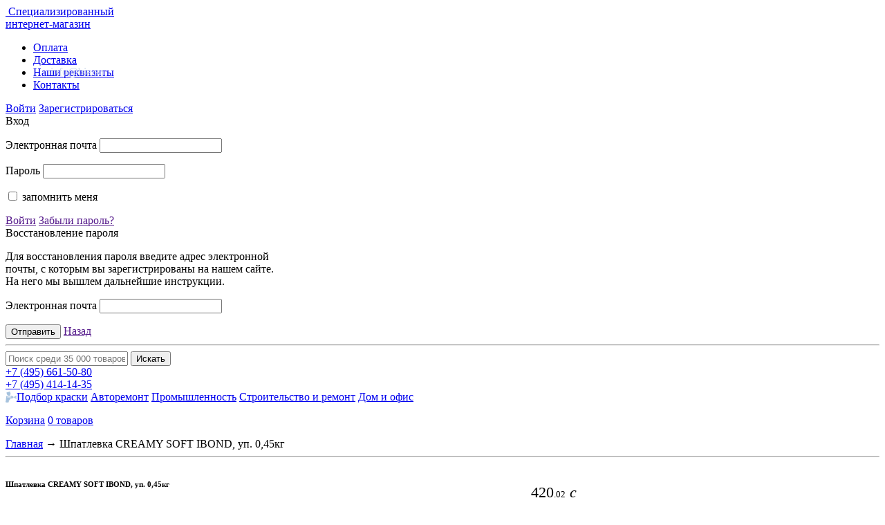

--- FILE ---
content_type: text/html; charset=UTF-8
request_url: https://www.bia.su/ibond/shpatlevka_creamy_soft_ibond_up_0_45kg/
body_size: 19682
content:
<!DOCTYPE html>
<html lang="ru">
<head>



<!-- Yandex.Metrika counter --> <script type="text/javascript" > (function(m,e,t,r,i,k,a){m[i]=m[i]||function(){(m[i].a=m[i].a||[]).push(arguments)}; var z = null;m[i].l=1*new Date(); for (var j = 0; j < document.scripts.length; j++) {if (document.scripts[j].src === r) { return; }} k=e.createElement(t),a=e.getElementsByTagName(t)[0],k.async=1,k.src=r,a.parentNode.insertBefore(k,a)}) (window, document, "script", "https://mc.yandex.ru/metrika/tag.js", "ym"); ym(1093004, "init", { clickmap:true, trackLinks:true, accurateTrackBounce:true, webvisor:true, trackHash:true, ecommerce:"dataLayer" }); </script> <noscript><div><img src="https://mc.yandex.ru/watch/1093004" style="position:absolute; left:-9999px;" alt="" /></div></noscript> <!-- /Yandex.Metrika counter -->




<title>БИА | Шпатлевка CREAMY SOFT IBOND, уп. 0,45кг купить</title>
<link rel="shortcut icon" type="image/x-icon" href="/bitrix/templates/.default/favicon.ico" />
<link rel="icon" href="/favicon.svg" type="image/svg+xml">
<!--<link rel="apple-touch-icon" href="apple-touch-icon.png" /> -->

<!--<link href='https://fonts.googleapis.com/css?family=Ubuntu:300,400,700&subset=latin,cyrillic' rel='stylesheet' type='text/css'>-->
<link href='/fonts/fonts.css' rel='stylesheet' type='text/css'>
<link rel="stylesheet" href="/bitrix/templates/.default/js/fancyapps/source/jquery.fancybox.css?v=2.1.5" type="text/css" media="screen" />
<link rel="stylesheet" href="/bitrix/templates/.default/css/reset.css" media="all" />
<link rel="stylesheet" href="/bitrix/templates/.default/css/style.css?8159" media="all" />
<link rel="stylesheet" href="/bitrix/templates/.default/custom.css" media="all" />



<!--[if lt IE 9]>
<script type="text/javascript" src="/bitrix/templates/.default/js/html5.js"></script>
<link rel="stylesheet" type="text/css" href="/bitrix/templates/.default/css/ie.css" media="all" />
<![endif]-->

<meta http-equiv="Content-Type" content="text/html; charset=UTF-8" />
<meta name="robots" content="index, follow" />
<meta name="keywords" content="Шпатлевка CREAMY SOFT IBOND, уп. 0,45кг" />
<meta name="description" content="Интернет-магазин БИА, продажа Шпатлевка CREAMY SOFT IBOND, уп. 0,45кг " />
<link href="/bitrix/cache/css/s1/bia/kernel_main/kernel_main.css?176828500348075" type="text/css"  rel="stylesheet" />
<link href="/bitrix/cache/css/s1/bia/page_df7fe9ab46961500a63ba79f7573f12c/page_df7fe9ab46961500a63ba79f7573f12c.css?17682732816159" type="text/css"  rel="stylesheet" />
<link href="/bitrix/cache/css/s1/bia/template_76178774e0f74bb66dc65ea512248fa5/template_76178774e0f74bb66dc65ea512248fa5.css?17682732033754" type="text/css"  data-template-style="true"  rel="stylesheet" />
<script type="text/javascript">if(!window.BX)window.BX={message:function(mess){if(typeof mess=='object') for(var i in mess) BX.message[i]=mess[i]; return true;}};</script>
<script type="text/javascript">(window.BX||top.BX).message({'JS_CORE_LOADING':'Загрузка...','JS_CORE_NO_DATA':'- Нет данных -','JS_CORE_WINDOW_CLOSE':'Закрыть','JS_CORE_WINDOW_EXPAND':'Развернуть','JS_CORE_WINDOW_NARROW':'Свернуть в окно','JS_CORE_WINDOW_SAVE':'Сохранить','JS_CORE_WINDOW_CANCEL':'Отменить','JS_CORE_WINDOW_CONTINUE':'Продолжить','JS_CORE_H':'ч','JS_CORE_M':'м','JS_CORE_S':'с','JSADM_AI_HIDE_EXTRA':'Скрыть лишние','JSADM_AI_ALL_NOTIF':'Показать все','JSADM_AUTH_REQ':'Требуется авторизация!','JS_CORE_WINDOW_AUTH':'Войти','JS_CORE_IMAGE_FULL':'Полный размер'});</script>
<script type="text/javascript">(window.BX||top.BX).message({'LANGUAGE_ID':'ru','FORMAT_DATE':'DD.MM.YYYY','FORMAT_DATETIME':'DD.MM.YYYY HH:MI:SS','COOKIE_PREFIX':'BITRIX_SM','SERVER_TZ_OFFSET':'10800','SITE_ID':'s1','SITE_DIR':'/','USER_ID':'','SERVER_TIME':'1768289913','USER_TZ_OFFSET':'0','USER_TZ_AUTO':'Y','bitrix_sessid':'8fca731de56585b783c6eff9ee2505f5'});</script>


<script type="text/javascript" src="/bitrix/cache/js/s1/bia/kernel_main/kernel_main.js?1768285003687016"></script>
<script type="text/javascript">BX.setJSList(['/bitrix/js/main/core/core.js?1702484011489969','/bitrix/js/main/core/core_ajax.js?163724993320978','/bitrix/js/main/core/core_window.js?163724993374917','/bitrix/js/main/json/json2.min.js?16372499333467','/bitrix/js/main/core/core_ls.js?16372499337365','/bitrix/js/main/session.js?16372499332511','/bitrix/js/main/core/core_popup.js?163724993331170','/bitrix/js/main/core/core_date.js?163724993334276','/bitrix/js/main/utils.js?163724993319858','/local/class/templates/itemplit.js?16372499322269','/bitrix/templates/.default/js/jquery-1.9.1.min.js?163724994392594','/bitrix/templates/.default/js/jquery-ui.js?1637249943436121','/bitrix/templates/.default/js/jquery.jcarousel.min.js?163724994316088','/bitrix/templates/.default/js/jquery.slides.min.js?163724994311646','/bitrix/templates/.default/js/jquery.selectbox.min.js?16372499433402','/bitrix/templates/.default/js/jquery.simplemodal.1.4.4.min.js?16372499439776','/bitrix/templates/.default/js/jquery.validationEngine-ru.js?16372499438608','/bitrix/templates/.default/js/jquery.validationEngine.js?163724994373087','/bitrix/templates/.default/js/jquery.maskedinput.min.js?16372499433568','/bitrix/templates/.default/js/fancyapps/source/jquery.fancybox.pack.js?163724994323135','/bitrix/templates/.default/js/scripts.js?163724994324495','/bitrix/templates/.default/components/bitrix/system.auth.form/top_auth/script.js?1637249943562','/bitrix/components/bitrix/search.title/script.js?16372499396196']); </script>
<script type="text/javascript">BX.setCSSList(['/bitrix/js/main/core/css/core.css?16372499332854','/bitrix/js/main/core/css/core_popup.css?163724993333075','/bitrix/js/main/core/css/core_date.css?16372499339689','/bitrix/templates/.default/components/bia/catalog/bia_catalog/style.css?16372499441388','/local/class/templates/itemplit.css?16372499323834','/bitrix/components/mad/brandsList2/templates/.default/style.css?1637249940415','/bitrix/templates/.default/components/bitrix/system.auth.form/top_auth/style.css?163724994379','/bitrix/templates/.default/components/bitrix/search.title/bia-search-form/style.css?16372499442092','/bitrix/templates/bia/styles.css?1637249944939']); </script>


<script type="text/javascript" src="/bitrix/cache/js/s1/bia/template_0accaf67684687f6aee4222b9d21b886/template_0accaf67684687f6aee4222b9d21b886.js?1768273203713500"></script>
<script type="text/javascript" src="/bitrix/cache/js/s1/bia/page_5e22d6670de6499a70efd4e8decf964d/page_5e22d6670de6499a70efd4e8decf964d.js?17682732812518"></script>
<script type="text/javascript">var _ba = _ba || []; _ba.push(["aid", "b56447904ceca43c0f9eb4583207f11e"]); _ba.push(["host", "www.bia.su"]); (function() {var ba = document.createElement("script"); ba.type = "text/javascript"; ba.async = true;ba.src = (document.location.protocol == "https:" ? "https://" : "http://") + "bitrix.info/ba.js";var s = document.getElementsByTagName("script")[0];s.parentNode.insertBefore(ba, s);})();</script>









<link rel="stylesheet" href="/bitrix/templates/.default/css/jquery-ui.css" />

 
</head>
<body>


	<div id="panel"></div>
	
<!-- Rating@Mail.ru counter -->
<script type="text/javascript">
var _tmr = window._tmr || (window._tmr = []);
_tmr.push({id: "1848971", type: "pageView", start: (new Date()).getTime()});
(function (d, w, id) {
	if (d.getElementById(id)) return;
	var ts = d.createElement("script"); ts.type = "text/javascript"; ts.async = true; ts.id = id;
	ts.src = (d.location.protocol == "https:" ? "https:" : "http:") + "//top-fwz1.mail.ru/js/code.js";
	var f = function () {var s = d.getElementsByTagName("script")[0]; s.parentNode.insertBefore(ts, s);};
	if (w.opera == "[object Opera]") { d.addEventListener("DOMContentLoaded", f, false); } else { f(); }
})(document, window, "topmailru-code");
</script><noscript><div>
<img src="//top-fwz1.mail.ru/counter?id=1848971;js=na" style="border:0;position:absolute;left:-9999px;" alt="" />
</div></noscript>
<!-- //Rating@Mail.ru counter -->  

	    
    

	<div class="page-wrapper">
	<!-- Header -->
	<header class="content-wrapper page-header">
		<a href="/" class="logo" style="position:relative">
		<img alt="" src="/bitrix/templates/.default/img/logo.png" />
		Специализированный<br>интернет-магазин<br>
				</a>
		<span class="logoemail" style="color:#d1dceb;position:absolute;top:95px;left:36px;width:150px;display:inline-block;text-align:center;">info@bia.su</span>
		
		<nav class="main-menu">
			<!---->
<ul>


	
		
							<li><a href="/about/payment/" class="root-item">Оплата</a></li>
			
		
	
	


	
		
							<li><a href="/about/delivery/" class="root-item">Доставка</a></li>
			
		
	
	


	
		
							<li><a href="/about/details/" class="root-item">Наши реквизиты</a></li>
			
		
	
	


	
		
							<li><a href="/about/contacts/" class="root-item">Контакты</a></li>
			
		
	
	


</ul>			
		</nav>
		<div class='header-box'>
			<div class="user-box fright">
				<noindex>
<a href="https://www.bia.su:443/auth/" class="sign-in border-dotted"><span class="sign-in-ico"></span>Войти</a>
<a href="https://www.bia.su:443/auth/register/" class="registration">Зарегистрироваться</a>
<section id="modal-enter" class="modal" style="width: 540px;">
	<section id="enter">
		<header>
			<div class="h2">Вход <span class='login-error'></span></div>

		</header>
		<section class="modal-box form-box">
			<section class="left-box">

			<form name="system_auth_form6zOYVN" id='popup-login' method="post" target="_top" action="/ibond/shpatlevka_creamy_soft_ibond_up_0_45kg/?CODE_1=ibond&amp;CODE_2=shpatlevka_creamy_soft_ibond_up_0_45kg&amp;VAR=">
									<input type="hidden" name="backurl" value="/ibond/shpatlevka_creamy_soft_ibond_up_0_45kg/?CODE_1=ibond&amp;CODE_2=shpatlevka_creamy_soft_ibond_up_0_45kg&amp;VAR=" />
													<input type="hidden" name="AUTH_FORM" value="Y" />
					<input type="hidden" name="TYPE" value="AUTH" />
				<div class="fieldset">
					<p class="field">
						<label for="">Электронная почта</label>
						<input type="text" name="USER_LOGIN" class='validate[required]' maxlength="50" value="" />
					</p>
					<p class="field">
						<label for="">Пароль</label>
						<input type="password" class='validate[required]' name="USER_PASSWORD" maxlength="50"  />
					</p>
					<p class="field check">
						<input type="checkbox" id="USER_REMEMBER_frm" name="USER_REMEMBER" value="Y" />
						<label for="USER_REMEMBER_frm">запомнить меня</label>
					</p>
									</div>
				<div class="submit-box">
					<input type='hidden' name="Login" value='Войти' >
					<a href="" class="submit">Войти</a>
					<a href="" class="forget">Забыли пароль?</a>
				</div>
			</form>
			</section>
			<section class="soc-box">
						</section>
		</section><!-- /.modal-box -->
	</section>
	<section id="recpass" style="width: 390px;">
		<header>
			<div class="h2">Восстановление пароля</div>
		</header>
		<section class="modal-box form-box">
        			<p>Для восстановления пароля введите адрес электронной почты, с которым вы зарегистрированы на нашем сайте. На него мы вышлем дальнейшие инструкции.</p>
			<form name="bform" method="post" target="_top" action="/ibond/shpatlevka_creamy_soft_ibond_up_0_45kg/?CODE_1=ibond&amp;CODE_2=shpatlevka_creamy_soft_ibond_up_0_45kg&amp;VAR=">
										<input type="hidden" name="backurl" value="/ibond/shpatlevka_creamy_soft_ibond_up_0_45kg/?CODE_1=ibond&amp;CODE_2=shpatlevka_creamy_soft_ibond_up_0_45kg&amp;VAR=" />
									<input type="hidden" name="AUTH_FORM" value="Y">
				<input type="hidden" name="TYPE" value="SEND_PWD">
				<div class="fieldset">
					<p class="field">
						<label for="">Электронная почта</label>
						<input type="text" name="USER_EMAIL" class="validate[custom[email], required]" value="" />
					</p>
				</div>
				<div class="submit-box">
					<input type="hidden" name="send_account_info" class="bt3" value="Отправить" />
					<input type="submit" class="submit" value="Отправить">
					<a href="" class="forget">Назад</a>
				</div>
			</form>
        		</section><!-- /.modal-box -->
		<i class="arrow"></i>
	</section>
	<i class="arrow"></i>
</section>
</noindex>
		
				
			</div>
			<div class="manager-box fright">
							</div>
		</div>
	<hr class="border" />
	<div class='header-box'>
		<div class="search fleft">
				<div id="title-search">
	<form action="/catalog/search/">
			<input id="title-search-input" name="q" value="" type="text" autocomplete="off" placeholder="Поиск среди 35 000 товаров" />
			<input name="s" type="submit" value="Искать" />
		</form>	
	</div>
<script type="text/javascript">
var jsControl = new JCTitleSearch({
	//'WAIT_IMAGE': '/bitrix/themes/.default/images/wait.gif',
	'AJAX_PAGE' : '/ibond/shpatlevka_creamy_soft_ibond_up_0_45kg/?CODE_1=ibond&amp;CODE_2=shpatlevka_creamy_soft_ibond_up_0_45kg&amp;VAR=',
	'CONTAINER_ID': 'title-search',
	'INPUT_ID': 'title-search-input',
	'MIN_QUERY_LEN': 2
});
</script>

		</div>
		<div class="contact-box flright">
			<div class="time" style="right:0"><!--<span class="time-ico"></span>Пн-пт, с 9 до 18--></div>
				<div class="phone">
															<a href="tel:+74956615080"><span class="phone-ico"></span><span class="small_">+7 (495)</span> 661-50-80</a><br>
					<a href="tel:+74954141435"><span class="phone-ico"></span><span class="small_">+7 (495)</span> 414-14-35</a><br>
														</div>					</div>
		<div class="clear"></div>
	</div>
	<div class='header-box'>
		<nav class="brands-links fleft">  
			<a href="/avtoremont_/podbor_kraski_dlya_avto/"><span style="display: inline-block;vertical-align: top;margin-top: 1px; width: 16px; height: 16px; background: url(/img/kraska.png) no-repeat;"></span><span class="text">Подбор краски</span></a>
   <a href="/avtoremont/"><span class='autorep-ico' ></span><span class="text">Авторемонт</span></a>
   <a href="/promyshlennost/"><span class='prom-ico' ></span><span class="text">Промышленность</span></a>
   <a href="/stroitelstvo_i_remont/"><span class='stroitelstvo-ico' ></span><span class="text">Строительство и ремонт</span></a>
   <a href="/dom_i_ofis/"><span class='product-ico' ></span><span class="text">Дом и офис</span></a>

		</nav>
		<div class="cart-box fright">			
			<div id='cart-line'>
								<!---->
	<p class="cart-box-link">
		<a href="/basket/">Корзина<i class="cart-ico"></i></a>	
		<a href="#" onclick='return false;' class="price order-list" >0 товаров</a>
	</p>
							</div>
		</div>
	</div>
	</header>
	<div class="clear"></div>
	<!-- /Header -->

		
	<!-- Content -->
	<section class="content">
			


         
					

<section class="content">
		<div class='info-page'>
			<section class="wrap">
				<section id="content">
					<section class="inner">
                      					  					  						<form action="" id="form_var">
							<input class="topFilter" name="addFilter[BREND]" type="hidden" value="">
							<input class="topFilter" name="addFilter[VID_PRODUKCII]" type="hidden" value="">
							<input class="topFilter" name="addFilter[VID_INSTRUMENTA_MATERIALA]" type="hidden" value="">
							<input class="topFilter" name="addFilter[NAZNACHENIE]" type="hidden" value="">
							<input class="topFilter" name="addFilter[RAZMER_DIAMETR_OBEM]" type="hidden" value="">
							<input class="topFilter" name="addFilter[DOPOLNITELNYE_KHARAKTERISTIKI]" type="hidden" value="">
							<input name="view" type="hidden" value="">
							<input name="sort" type="hidden" value="">
							<input name="MAX_ITEMS" type="hidden" value="">
							<input name="iNumPage" type="hidden" value="">
							<input name="FreezProp" type="hidden" value="">
							<input name="AJAX" type="hidden" value="on">
							<input name="AJAX_ALL_VIEW" type="hidden" value="">
							<input name="AJAX_GET_PAGE" type="hidden" value="">
							<input name="CODE_1" type="hidden" value="ibond">
							<input name="CODE_2" type="hidden" value="shpatlevka_creamy_soft_ibond_up_0_45kg">
													</form>

                        
					   
					   
                                               


						<nav class="path">
						<a href="/">Главная</a> →

                        <span id="brend_BC" style="display:none"><a href="/ibond/">IBOND</a> → </span>

												<span id="category_avtoremont_" val="shpatlevka" style="display:none">
						<span>
                          						  	<a href="/avtoremont_/">Авторемонт</a> →
						  						  	<a href="/avtoremont_/shpatlevka/">Шпатлевка</a> →
						  						</span>
						</span>
																		<span id="catalog_avtoremont" style="display:none">
						<span>
                          						  						  	<a href="/avtoremont/">Авторемонт</a> →
						  						  						  						  	<a href="/avtoremont/ibond_shpatlevki/">IBOND - Шпатлевки</a> →
						  						  						  						  	<a href="/avtoremont/shpatlevki_poliefirnye_ibond_kod_ispolzovat_do_ggmm/">Шпатлевки полиэфирные IBOND (код - использовать до ггмм)</a> →
						  						  						</span>
						</span>
						
						<span>Шпатлевка CREAMY SOFT IBOND, уп. 0,45кг</span></nav>

						<hr>

                         <script>
							if (location.hash)
							{
								var arr_hash = location.hash.substr(1).split("=");
                                $("#" + arr_hash[0].toLowerCase() + "_" + arr_hash[1]).show();
							}
							else $("#brend_BC").show();
						</script>

<div itemscope itemtype="http://schema.org/Product" style="display: flex">



<div class="product-column">
			
    <h1 itemprop="name" class="product-title">Шпатлевка CREAMY SOFT IBOND, уп. 0,45кг</h1>

	<div class="product">
		<div class="product-text fright">
			<ul class="product-list">
                
				
									<li>
						<span><span><em>Код товара</em></span></span>
						<span class="info">22747</span>
						<span class='clear'></span>
					</li>
																								<li>
							<span><span><em>Артикул</em></span></span>
							<span class="info" >
								                                    									    IS-IB-CSP-450                                    															</span>
							<span class='clear'></span>
						</li>
																														<li>
							<span><span><em>Бренд</em></span></span>
							<span class="info" >
								                                                                        <a itemprop="brand" href="/ibond/"  onclick="return true;">
                                        IBOND                                    </a>
																								</span>
							<span class='clear'></span>
						</li>
																														<li>
							<span><span><em>Вид продукции</em></span></span>
							<span class="info" itemprop="category">
								Шпатлевка							</span>
							<span class='clear'></span>
						</li>
																														<li>
							<span><span><em>Вид инструмента/ материала</em></span></span>
							<span class="info" >
								                                    									    полиэфирная                                    															</span>
							<span class='clear'></span>
						</li>
																														<li>
							<span><span><em>Назначение</em></span></span>
							<span class="info" >
								                                    									    универсальные                                    															</span>
							<span class='clear'></span>
						</li>
																														<li>
							<span><span><em>Размер/ Диаметр/ Объем</em></span></span>
							<span class="info" >
								                                    									    0,45 кг                                    															</span>
							<span class='clear'></span>
						</li>
																																																						<li>
							<span><span><em>Штрихкод</em></span></span>
							<span class="info" >
								                                    									    4640106590270                                    															</span>
							<span class='clear'></span>
						</li>
																	</ul>
			<ul class="product-links">
				<li>
					<a href="#modal-form-post" rel="smodal" class="send-post"><span class="send-mail-ico"></span>Отправить по почте</a>
				</li>
				<li>
                    <a href="#modal-big-info-payment" rel="smodal"><span class="payment-ico"></span>Оплата</a>
                </li>
				<li class="print-link">
					<a href="/ibond/shpatlevka_creamy_soft_ibond_up_0_45kg/?print=Y&CODE_1=ibond&CODE_2=shpatlevka_creamy_soft_ibond_up_0_45kg&VAR=" target="_blank"  onclick="return true;"><span class="print-ico"></span>Распечатать</a>
				</li>
				<li>
					<a href="#modal-big-info-delivery" rel="smodal"><span class="delivery-ico"></span>Доставка</a>
				</li>
								<li>
                    <a href="#modal-big-info-warranty" rel="smodal"><span class="warranty-ico"></span>Гарантии</a>
				</li>
			</ul>
		</div>
		<div class="product-gallery fleft">
			<table class="product-gallery-big-img">
				<tr>
					<td>
						<div style="position: relative">
													<a href="/upload/iblock/a59/a59fa938815b00b89f9df0cacb160549.jpg" title='Шпатлевка CREAMY SOFT IBOND, уп. 0,45кг' class="fancybox" rel="itm_photo">
								<img itemprop="image" alt="Шпатлевка CREAMY SOFT IBOND, уп. 0,45кг" src="/upload/resize_cache/iblock/a59/240_240_1/a59fa938815b00b89f9df0cacb160549.jpg" />
							</a>
																		<!--Array
(
)
-->
						</div>
					</td>
				</tr>
			</table>
			<div class="clear"></div>
					</div>
		<div class="clear"></div>
		<hr />
		<div class=""></div>
	</div>
	<div class="product-tabs">
		<a href="#info" class="product-tab current"><span class="link">Описание</span></a>
		<a href="#reviews" class="product-tab"><span class="link">Отзывы</span><span class="small"></span></a>
		<div class="clear"></div>
		<div class="product-tab-content">
			<div class="box current" id="info" itemprop="description">
								<p><span style="font-size:14px">Полиэфирная шпатлёвка с низкой усадкой. </span></p>

<p><span style="font-size:14px">Равномерное и легкое нанесение, отсутствие пор, лёгкая шлифовка. </span></p>

<p><span style="font-size:14px">Обладает отличной адгезией к стали, оцинкованной стали, алюминию и полиэфирным стеклопластикам.</span></p>

<p><strong><span style="font-size:16px"><span style="font-family:Arial,Helvetica,sans-serif">&nbsp;Совместимые поверхности:</span></span></strong></p>

<p>&nbsp;&nbsp;&nbsp; <span style="font-family:Arial,Helvetica,sans-serif"><span style="font-size:14px">Сталь, алюминий, гальванизированная сталь, полиэфирный стеклопластик.<br />
&nbsp;&nbsp;&nbsp; ОЕМ покрытия и 2К грунты.<br />
&nbsp;&nbsp;&nbsp; Не использовать поверх 1К грунтов, протравливающих грунтов, термопластичных покрытий.<br />
&nbsp;&nbsp;&nbsp; Для системы высококачественного ремонта голый металл предварительно грунтовать эпоксидным грунтом.</span></span></p>

<p><span style="font-size:16px"><strong>Технические данные:</strong></span><br />
<span style="font-family:Arial,Helvetica,sans-serif"><span style="font-size:14px">Варианты цвета &ndash; бежевый.<br />
Плотность - 1,8 кг/л.<br />
Состав - ненасыщенные полиэфирные смолы; минеральные наполнители.</span></span></p>

<p><strong><span style="font-size:16px">Хранение:</span></strong></p>

<p>&nbsp;&nbsp;&nbsp;<span style="font-size:14px"> Хранить лакокрасочный материал в сухом помещении при температуре 5-20 &deg;C.<br />
&nbsp;&nbsp;&nbsp; Предпочтительный диапазон температур 15-20&deg;С</span>.</p>

               <script  type="text/javascript">
			   	$("body").on("click", ".key_slide", function()
				{
					/*if ($(this).parent().find(".cont_slide").hasClass("openslide"))
						$(this).parent().find(".cont_slide").removeClass("openslide").slideUp();
					else
						$(this).parent().find(".cont_slide").addClass("openslide").slideDown();*/

					if (!$(this).parent().find(".cont_slide").hasClass("close_slide"))
					{
						$(this).parent().find(".cont_slide").addClass("close_slide").slideUp();
						$("#info").css("height", "auto");
					}
					else
						$(this).parent().find(".cont_slide").removeClass("close_slide").slideDown();
				});
			   </script>
			</div>
			<script  type="text/javascript">
				$("#info").ready(function()
				{
					$("#info").attr("data-height", $("#info").height());
					if ($("#info").height() > 300) 
					{
						$("#info").css({height:"300px", overflow: "hidden"});
						$("#info").parent().css("position","relative").append('<span class="bt_info_more" style="display:inline-block;color: #0060c0;text-decoration: underline;cursor: pointer;">Далее...</span>');
						$(".bt_info_more").click(function(){$("#info").animate({height:$("#info").attr("data-height") + "px"}, 1000);$(this).remove()});
					}
				});				
			</script>
			<div class="box" id="reviews">  
				
			</div>
		</div>
	</div>
</div>

<div class="fright1">
<div class="price-block" itemprop="offers" itemscope itemtype="http://schema.org/Offer" style="margin: 30px 0px 0px 30px;">
		<div class="prices">
		<p class="price" style="font-size:22px">
            				                420<span style="font-size: 13px">.02</span>&nbsp;<i>c</i>
			        </p>
		<meta itemprop="price" content="420.02">
    	<meta itemprop="priceCurrency" content="RUB">
	</div>
			        <p class="product-delivery-message notavailable">
            <span><i></i>Нет в наличии </span>
        </p>
        <p class="info-link"><a href="#modal-supply" rel="smodal" data-product="177862" onclick="$('#remaindId').attr('value','177862')" class="supply">Сообщить<br/> о поступлении</a></p>
			<div id='ocb_intaro'></div>
		    
	<hr />

		
	
</div>
    <div style="position: absolute1;left: 0; bottom: -95%; width: 100%; text-align: center; padding: 80px 0 0 20px">
				<img src="/upload/qrcodes/ibondshpatlevka_creamy_soft_ibond_up_0_45kg.png?424">

				<br><br>
				<img style="width: 150px" src="/upload/barcodes/4640106590270.png?8689">
			</div>
	</div>

</div>






<div class="products-box static">
        <h2>Сейчас покупают</h2>
        <ul class="">
								             <li class="product-box">
				                    <a href="/3m/r3000_150mm_3m_trizact_krug_abrazivnyy_polirovalnyy_art_50414/" onclick="return true;">
                                                    <div class="image"><img alt="" src="/upload/resize_cache/iblock/ed4/140_140_1/ed47add140c60cf7240da14fada66ed5.jpg"></div>
                                            </a>
                    <h3><a href="/3m/r3000_150mm_3m_trizact_krug_abrazivnyy_polirovalnyy_art_50414/" onclick="return true;">Р3000 150мм 3М Tri...</a></h3>
                    <p class="price">
											1112<span style="font-size: 13px">.08</span><i>a</i>
                    					</p>
                    <hr>
                    <p class="date">02:48</p>
                    <div class="author">
                        <p class="author-name">Гость</p>
                        <p class="city"></p>
                    </div>
                </li>
		   				             <li class="product-box">
				                    <a href="/smirdex/200mm_10m_smirdex_netkanyy_abrazivnyy_material_v_rulone_suf_600_seryy/" onclick="return true;">
                                                    <div class="image"><img alt="" src="/upload/resize_cache/iblock/4ae/140_140_1/4ae0b8eddf4f36ab227ba6aef563a47b.jpg"></div>
                                            </a>
                    <h3><a href="/smirdex/200mm_10m_smirdex_netkanyy_abrazivnyy_material_v_rulone_suf_600_seryy/" onclick="return true;">200мм*10м SMIRDEX ...</a></h3>
                    <p class="price">
											7878<span style="font-size: 13px">.59</span><i>a</i>
                    					</p>
                    <hr>
                    <p class="date">02:48</p>
                    <div class="author">
                        <p class="author-name">Гость</p>
                        <p class="city"></p>
                    </div>
                </li>
		   				             <li class="product-box">
				                    <a href="/smirdex/200mm_10m_smirdex_netkanyy_abrazivnyy_material_v_rulone_avf_320_krasnyy/" onclick="return true;">
                                                    <div class="image"><img alt="" src="/upload/resize_cache/iblock/1fa/140_140_1/1fa9f95d16d2babdf1f41727d0c79a4d.jpg"></div>
                                            </a>
                    <h3><a href="/smirdex/200mm_10m_smirdex_netkanyy_abrazivnyy_material_v_rulone_avf_320_krasnyy/" onclick="return true;">200мм*10м SMIRDEX ...</a></h3>
                    <p class="price">
											7492<span style="font-size: 13px">.00</span><i>a</i>
                    					</p>
                    <hr>
                    <p class="date">02:48</p>
                    <div class="author">
                        <p class="author-name">Гость</p>
                        <p class="city"></p>
                    </div>
                </li>
		   				             <li class="product-box">
				                    <a href="/isistem/voronka_filtruyushchaya_nl_neylon_125_mkr_sht_/" onclick="return true;">
                                                    <div class="image"><img alt="" src="/upload/resize_cache/iblock/9c0/140_140_1/9c0145d81fe14a8db2b2ff3709a4ffc3.jpg"></div>
                                            </a>
                    <h3><a href="/isistem/voronka_filtruyushchaya_nl_neylon_125_mkr_sht_/" onclick="return true;">Воронка фильтрующа...</a></h3>
                    <p class="price">
											6<span style="font-size: 13px">.70</span><i>a</i>
                    					</p>
                    <hr>
                    <p class="date">02:48</p>
                    <div class="author">
                        <p class="author-name">Гость</p>
                        <p class="city"></p>
                    </div>
                </li>
		   				             <li class="product-box">
				                    <a href="/novol/grunt_hs_protekt_310_novol_pi_chernyy_up_1l_0_25l/" onclick="return true;">
                                                    <div class="image"><img alt="" src="/upload/resize_cache/iblock/971/140_140_1/9718be4e1d4ea66143597619089a5e61.jpg"></div>
                                            </a>
                    <h3><a href="/novol/grunt_hs_protekt_310_novol_pi_chernyy_up_1l_0_25l/" onclick="return true;">Грунт HS Протект 3...</a></h3>
                    <p class="price">
											2682<span style="font-size: 13px">.86</span><i>a</i>
                    					</p>
                    <hr>
                    <p class="date">02:48</p>
                    <div class="author">
                        <p class="author-name">Гость</p>
                        <p class="city"></p>
                    </div>
                </li>
		   						   

					</ul>
	</div>
<section id="modal-big-info-payment" class="modal" style="width: 800px;">
	<header>
<div class="h2" style="color:#ff653f">Оплата</div>
	</header>
	<section class="modal-box">
<p><b>Наличными курьеру</b><br>Оплата производится курьеру при передаче товара (только при доставке по Москве и Московской области). Предоставляется кассовый чек и накладная.</p>
<p><b>Безналичный расчет</b><br>Оплата товара по безналичному расчету возможна всеми юридическими и физическими лицами. После получения заказа вам высылается счет по электронной почте или по факсу. Минимальная сумма заказа по безналичному расчёту - 3000 рублей, стоимость доставки товара включается в стоимость товара. Документы доставляются вместе с товаром.</p>
<p><b>Оплата банковской картой</b><br>Вы можете заплатить с любой карты Visa, MasterCard, Maestro.</p>
	</section><!-- /.modal-box -->
</section>

<section id="modal-big-info-delivery" class="modal" style="width: 800px;">
    <header>
        <div class="h2" style="color:#ff653f">Доставка</div>
    </header>
    <section class="modal-box">
<p><b>Доставка курьером</b> <br>Вес доставляемого товара не должен превышать 3,5 килограмм, объём 45 литров. Стоимость доставки 300 рублей.</p>
<p><b>Доставка легковым автотранспортом</b> <br>Вес доставляемого товара не должен превышать 35 килограмм, объём 70 литров. Стоимость доставки 500 рублей.</p>
<p><b>Доставка грузовым транспортом</b> <br>Вес доставляемого товара не должен превышать 200 килограмм, объём 400 литров. Стоимость доставки 900 рублей.</p>
<p><b>Доставка транспортной компанией</b> <br>Доставка заказов за пределы Москвы и МО осуществляется на условиях и по тарифам траспортных компаний. Доставка до транспортной компании оплачивается отдельно</p>
</section><!-- /.modal-box -->
</section>

<section id="modal-big-info-warranty" class="modal" style="width: 800px;">
    <header>
        <div class="h2" style="color:#ff653f">Гарантия</div>
    </header>
    <section class="modal-box">
<p>Обмен непродовольственного товара надлежащего качества на аналогичный товар производится, если указанный товар не подошёл по форме, габаритам, фасону, расцветке, размеру или комплектации. В случае, если у продавца отсутствует аналогичный товар, необходимый покупателю, производится возврат товара.</p>
    </section><!-- /.modal-box -->
</section>
<section id="modal-form-post" class="modal" style="width: 390px;">
	<header>
		<div class="h2">Отправить по почте</div>
	</header>
	<section class="modal-box form-box">
		<p>Вы можете отправить информацию об этом товаре на электронную почту.</p>
		<form action="http://www.bia.su/ibond/shpatlevka_creamy_soft_ibond_up_0_45kg/?CODE_1=ibond&CODE_2=shpatlevka_creamy_soft_ibond_up_0_45kg&VAR=">
			<div class="fieldset">
				<p class="field">
					<label for="">Электронная почта <i class="red">*</i></label>
					<input type="text" name="email" class="validate[required,custom[email]] text-input" value="" />
				</p>
				<p class="field">
					<label for="">Комментарий</label>
					<textarea class="" name="message" style="width: 199px;" ></textarea>
				</p>
			</div>
			<div class="submit-box">
				<input type='hidden' name='id' value='177862' />
                <a href="" class="submit">Отправить</a>
			</div>
		</form>
	</section><!-- /.modal-box -->
	<i class="arrow"></i>
</section>

<script>
	dataLayer.push({
	    "ecommerce": {
	        "detail": {
	            "products": [
	                {
	                    "id": "177862",
	                    "name" : "Шпатлевка CREAMY SOFT IBOND, уп. 0,45кг",
	                    "price": 420.02,
	                    "brand": "IBOND",
	                    "category": "Шпатлевка"
	                }
	            ]
	        }
	    }
	});
</script>



<script>
	window.__mixm__.push(['skulist', '177862']);
</script>
					   
					   <div class="ajaxload" style="display:none;width:100%;height:100%;position:absolute;left:0;top:0;background:#fff;z-index:100;opacity: 0.6;filter:alpha(opacity=60);"></div>
					   <div class="ajaxload" style="display:none;position:fixed;top:300px;left:50%;z-index:100;"><img style="position:relative; left:50px" src="/img/load.gif"></div>

					   
						 					 
					  					</section>
							</section>
		<section id="sidebar-left">
    <div class="left-column-trigger">
                        <a href="#category" class="current">Категории</a>
        <a href="#brand" >Бренды</a>
        <div class="clear"></div>
    </div>
        


<ul class="left-column-list current" id="category">
        <li>
        		<a href="javascript:void();" class="link">Авторемонт</a>
                <ul class="left-column-list-lvl2">
                        <li><a href="/avtoremont_/yemkost/" >
                    Ёмкость                </a>
            </li>
                        <li><a href="/avtoremont_/abrazivnye_materialy/" >
                    Абразивные материалы                </a>
            </li>
                        <li><a href="/avtoremont_/avtokhimiya/" >
                    Автохимия                </a>
            </li>
                        <li><a href="/avtoremont_/avtoemali/" >
                    Автоэмали                </a>
            </li>
                        <li><a href="/avtoremont_/aktivator/" >
                    Активатор                </a>
            </li>
                        <li><a href="/avtoremont_/antigraviy/" >
                    Антигравий                </a>
            </li>
                        <li><a href="/avtoremont_/antikorroziynye_pokrytiya/" >
                    Антикоррозийные покрытия                </a>
            </li>
                        <li><a href="/avtoremont_/antisilikon/" >
                    Антисиликон                </a>
            </li>
                        <li><a href="/avtoremont_/armiruyushchie_materialy/" >
                    Армирующие материалы                </a>
            </li>
                        <li><a href="/avtoremont_/aerozolnye_produkty/" >
                    Аэрозольные продукты                </a>
            </li>
                        <li><a href="/avtoremont_/bestsvetnaya_osnova/" >
                    Бесцветная основа                </a>
            </li>
                        <li><a href="/avtoremont_/germetiki/" >
                    Герметики                </a>
            </li>
                        <li><a href="/avtoremont_/grunty/" >
                    Грунты                </a>
            </li>
                        <li><a href="/avtoremont_/dobavki/" >
                    Добавки                </a>
            </li>
                        <li><a href="/avtoremont_/zapechatyvatel_rzhavchiny/" >
                    Запечатыватель ржавчины                </a>
            </li>
                        <li><a href="/avtoremont_/zashchitnoe_pokrytie/" >
                    Защитное покрытие                </a>
            </li>
                        <li><a href="/avtoremont_/instrumenty/" >
                    Инструменты                </a>
            </li>
                        <li><a href="/avtoremont_/karandashi_kistochki/" >
                    Карандаши/кисточки                </a>
            </li>
                        <li><a href="/avtoremont_/kley/" >
                    Клей                </a>
            </li>
                        <li><a href="/avtoremont_/kleyashchie_lenty/" >
                    Клеящие ленты                </a>
            </li>
                        <li><a href="/avtoremont_/kraskopulty_i_aerografy/" >
                    Краскопульты и Аэрографы                </a>
            </li>
                        <li><a href="/avtoremont_/krepezh_avtomobilnyy/" >
                    Крепеж автомобильный                </a>
            </li>
                        <li><a href="/avtoremont_/kryshka_dlya_yemkosti/" >
                    Крышка для ёмкости                </a>
            </li>
                        <li><a href="/avtoremont_/laki/" >
                    Лаки                </a>
            </li>
                        <li><a href="/avtoremont_/malyarnyy_instrument/" >
                    Малярный инструмент                </a>
            </li>
                        <li><a href="/avtoremont_/maskirovochnye_materialy/" >
                    Маскировочные материалы                </a>
            </li>
                        <li><a href="/avtoremont_/materialy_dlya_vkleyki_stekol/" >
                    Материалы для вклейки стекол                </a>
            </li>
                        <li><a href="/avtoremont_/nabor_dlya_vkleyki_styekol/" >
                    Набор для вклейки стёкол                </a>
            </li>
                        <li><a href="/avtoremont_/obezzhirivatel/" >
                    Обезжириватель                </a>
            </li>
                        <li><a href="/avtoremont_/oborudovanie_svarochnoe/" >
                    Оборудование сварочное                </a>
            </li>
                        <li><a href="/avtoremont_/oborudovanie_shlifovalnoe/" >
                    Оборудование шлифовальное                </a>
            </li>
                        <li><a href="/avtoremont_/otverditeli/" >
                    Отвердители                </a>
            </li>
                        <li><a href="/avtoremont_/ochistitel/" >
                    Очиститель                </a>
            </li>
                        <li><a href="/avtoremont_/podbor_kraski_dlya_avto/" >
                    Подбор краски для авто                </a>
            </li>
                        <li><a href="/avtoremont_/polirovalnye_materialy/" >
                    Полировальные материалы                </a>
            </li>
                        <li><a href="/avtoremont_/poliefirnaya_smola/" >
                    Полиэфирная смола                </a>
            </li>
                        <li><a href="/avtoremont_/poluprodukt/" >
                    Полупродукт                </a>
            </li>
                        <li><a href="/avtoremont_/protirochnye_materialy/" >
                    Протирочные материалы                </a>
            </li>
                        <li><a href="/avtoremont_/proyavochnye_pokrytiya/" >
                    Проявочные покрытия                </a>
            </li>
                        <li><a href="/avtoremont_/razbavitel/" >
                    Разбавитель                </a>
            </li>
                        <li><a href="/avtoremont_/rastvoritel/" >
                    Растворитель                </a>
            </li>
                        <li><a href="/avtoremont_/reklamnaya_produktsiya/" >
                    Рекламная продукция                </a>
            </li>
                        <li><a href="/avtoremont_/sredstva_individualnoy_zashchity/" >
                    Средства индивидуальной защиты                </a>
            </li>
                        <li><a href="/avtoremont_/tovary_lichnoy_gigieny/" >
                    Товары личной гигиены                </a>
            </li>
                        <li><a href="/avtoremont_/shpatlevka/" >
                    Шпатлевка                </a>
            </li>
                        <li><a href="/avtoremont_/shumoizolyatsionnye_pokrytiya/" >
                    Шумоизоляционные покрытия                </a>
            </li>
                        <li><a href="/avtoremont_/emal/" >
                    Эмаль                </a>
            </li>
                        <li><a href="/avtoremont_/veer/" >
                    веер                </a>
            </li>
                        <li><a href="/avtoremont_/oborudovanie/" >
                    оборудование                </a>
            </li>
                        <li><a href="/avtoremont_/ochishchayushchaya_glina/" >
                    очищающая глина                </a>
            </li>
                        <li><a href="/avtoremont_/smes_dlya_remonta/" >
                    смесь для ремонта                </a>
            </li>
                    </ul>
            </li>
        <li>
        		<a href="javascript:void();" class="link">Промышленность</a>
                <ul class="left-column-list-lvl2">
                        <li><a href="/promyshlennost_/abrazivnye_materialy/" >
                    Абразивные материалы                </a>
            </li>
                        <li><a href="/promyshlennost_/avtoemali/" >
                    Автоэмали                </a>
            </li>
                        <li><a href="/promyshlennost_/aerozolnye_produkty/" >
                    Аэрозольные продукты                </a>
            </li>
                        <li><a href="/promyshlennost_/grunty/" >
                    Грунты                </a>
            </li>
                        <li><a href="/promyshlennost_/instrumenty/" >
                    Инструменты                </a>
            </li>
                        <li><a href="/promyshlennost_/laki/" >
                    Лаки                </a>
            </li>
                        <li><a href="/promyshlennost_/malyarnyy_instrument/" >
                    Малярный инструмент                </a>
            </li>
                        <li><a href="/promyshlennost_/oborudovanie_shlifovalnoe/" >
                    Оборудование шлифовальное                </a>
            </li>
                        <li><a href="/promyshlennost_/otverditeli/" >
                    Отвердители                </a>
            </li>
                        <li><a href="/promyshlennost_/pigmentnaya_pasta/" >
                    Пигментная паста                </a>
            </li>
                        <li><a href="/promyshlennost_/polirovalnye_materialy/" >
                    Полировальные материалы                </a>
            </li>
                        <li><a href="/promyshlennost_/razbavitel/" >
                    Разбавитель                </a>
            </li>
                        <li><a href="/promyshlennost_/rastvoritel/" >
                    Растворитель                </a>
            </li>
                        <li><a href="/promyshlennost_/sredstva_individualnoy_zashchity/" >
                    Средства индивидуальной защиты                </a>
            </li>
                        <li><a href="/promyshlennost_/emal/" >
                    Эмаль                </a>
            </li>
                        <li><a href="/promyshlennost_/vyravnivayushchaya_dobavka/" >
                    выравнивающая добавка                </a>
            </li>
                        <li><a href="/promyshlennost_/zamedlitel/" >
                    замедлитель                </a>
            </li>
                        <li><a href="/promyshlennost_/kontsentrat/" >
                    концентрат                </a>
            </li>
                        <li><a href="/promyshlennost_/kontsentrat_krasitelya/" >
                    концентрат-красителя                </a>
            </li>
                        <li><a href="/promyshlennost_/lazur/" >
                    лазурь                </a>
            </li>
                        <li><a href="/promyshlennost_/maslo/" >
                    масло                </a>
            </li>
                        <li><a href="/promyshlennost_/patina/" >
                    патина                </a>
            </li>
                        <li><a href="/promyshlennost_/propitka/" >
                    пропитка                </a>
            </li>
                        <li><a href="/promyshlennost_/uskoritel/" >
                    ускоритель                </a>
            </li>
                    </ul>
            </li>
        <li>
        		<a href="javascript:void();" class="link">Строительство и ремонт</a>
                <ul class="left-column-list-lvl2">
                        <li><a href="/stroitelstvo_i_remont_/abrazivnye_materialy/" >
                    Абразивные материалы                </a>
            </li>
                        <li><a href="/stroitelstvo_i_remont_/malyarnyy_instrument/" >
                    Малярный инструмент                </a>
            </li>
                        <li><a href="/stroitelstvo_i_remont_/maskirovochnye_materialy/" >
                    Маскировочные материалы                </a>
            </li>
                    </ul>
            </li>
        <li>
        		<a href="javascript:void();" class="link">Дом и офис</a>
                <ul class="left-column-list-lvl2">
                        <li><a href="/dom_i_ofis_/aerozolnye_produkty/" >
                    Аэрозольные продукты                </a>
            </li>
                        <li><a href="/dom_i_ofis_/kley/" >
                    Клей                </a>
            </li>
                        <li><a href="/dom_i_ofis_/laki/" >
                    Лаки                </a>
            </li>
                        <li><a href="/dom_i_ofis_/napolnye_pokrytiya/" >
                    Напольные покрытия                </a>
            </li>
                        <li><a href="/dom_i_ofis_/nastennye_pokrytiya/" >
                    Настенные покрытия                </a>
            </li>
                        <li><a href="/dom_i_ofis_/pigmentnaya_pasta/" >
                    Пигментная паста                </a>
            </li>
                        <li><a href="/dom_i_ofis_/razbavitel/" >
                    Разбавитель                </a>
            </li>
                        <li><a href="/dom_i_ofis_/seyfy/" >
                    Сейфы                </a>
            </li>
                        <li><a href="/dom_i_ofis_/seyfy_utsenka/" >
                    Сейфы уценка                </a>
            </li>
                        <li><a href="/dom_i_ofis_/smesiteli/" >
                    Смесители                </a>
            </li>
                        <li><a href="/dom_i_ofis_/tovary_lichnoy_gigieny/" >
                    Товары личной гигиены                </a>
            </li>
                        <li><a href="/dom_i_ofis_/truby_santekhnicheskie/" >
                    Трубы сантехнические                </a>
            </li>
                        <li><a href="/dom_i_ofis_/shredery/" >
                    Шредеры                </a>
            </li>
                        <li><a href="/dom_i_ofis_/emal/" >
                    Эмаль                </a>
            </li>
                        <li><a href="/dom_i_ofis_/kontsentrat/" >
                    концентрат                </a>
            </li>
                        <li><a href="/dom_i_ofis_/lazur/" >
                    лазурь                </a>
            </li>
                        <li><a href="/dom_i_ofis_/maslo/" >
                    масло                </a>
            </li>
                        <li><a href="/dom_i_ofis_/propitka/" >
                    пропитка                </a>
            </li>
                    </ul>
            </li>
    </ul>


<script>
   $('.link').click(function()
   {
   	var mn_obj = $(this).parent().find(".left-column-list-lvl2");
   	if (mn_obj.hasClass('current'))
		mn_obj.slideUp(function(){mn_obj.removeClass('current');});
	else
		mn_obj.slideDown(function(){mn_obj.addClass('current');});
   });
</script>    
<section class="left-column-list brand-box current" id="brand">
	<div id="abcbrands">
    <nav class="tabs">
            <a href="#bbox_1">A-Z</a>
            <a href="#bbox_2">А-Я</a>
            <a href="#bbox_3">0-9</a>
        </nav>
        <div class="box" id="bbox_1">
        <nav class="letters">
                    <a href="#lbox_1_1">A</a>
                    <a href="#lbox_1_2">B</a>
                    <a href="#lbox_1_3">C</a>
                    <a href="#lbox_1_4">D</a>
                    <a href="#lbox_1_5">E</a>
                    <a href="#lbox_1_6">F</a>
                    <a href="#lbox_1_7">G</a>
                    <a href="#lbox_1_8">H</a>
                    <a href="#lbox_1_9">I</a>
                    <a href="#lbox_1_10">K</a>
                    <a href="#lbox_1_11">M</a>
                    <a href="#lbox_1_12">N</a>
                    <a href="#lbox_1_13">O</a>
                    <a href="#lbox_1_14">P</a>
                    <a href="#lbox_1_15">R</a>
                    <a href="#lbox_1_16">S</a>
                    <a href="#lbox_1_17">T</a>
                    <a href="#lbox_1_18">U</a>
                    <a href="#lbox_1_19">V</a>
                    <a href="#lbox_1_20">W</a>
                </nav>
        <div class="lbox">
                    <ul id="lbox_1_1">
                            <li><a href="/apmix/" class="">APMIX</a></li>
				                            <li><a href="/adolf_bucher/" class="">Adolf Bucher</a></li>
				                            <li><a href="/anest_iwata/" class="">Anest Iwata</a></li>
				                            <li><a href="/armal/" class="">Armal</a></li>
				                            <li><a href="/arton/" class="">Arton</a></li>
				                            <li><a href="/auton/" class="">Auton</a></li>
				                            <li><a href="/autop/" class="">Autop</a></li>
				                            <li><a href="/avtomark/" class="">Avtomark</a></li>
				                        </ul>
                    <ul id="lbox_1_2">
                            <li><a href="/body_hb/" class="">Body HB</a></li>
				                        </ul>
                    <ul id="lbox_1_3">
                            <li><a href="/c_a_r_fit/" class="">C.A.R.FIT</a></li>
				                            <li><a href="/carsystem/" class="">CarSystem</a></li>
				                            <li><a href="/colad/" class="">Colad</a></li>
				                        </ul>
                    <ul id="lbox_1_4">
                            <li><a href="/decorix/" class="">DECORIX</a></li>
				                            <li><a href="/detop/" class="">DETOP</a></li>
				                            <li><a href="/dur/" class="">DUR</a></li>
				                            <li><a href="/devilbiss/" class="">DeVILBISS</a></li>
				                            <li><a href="/deton/" class="">Deton</a></li>
				                            <li><a href="/dugla/" class="">Dugla</a></li>
				                            <li><a href="/dupli_color/" class="">Dupli-Color</a></li>
				                            <li><a href="/duxone/" class="">Duxone</a></li>
				                            <li><a href="/dynacoat/" class="">Dynacoat</a></li>
				                        </ul>
                    <ul id="lbox_1_5">
                            <li><a href="/escom/" class="">ESCOM</a></li>
				                        </ul>
                    <ul id="lbox_1_6">
                            <li><a href="/favoray/" class="">Favoray</a></li>
				                            <li><a href="/feinrohren/" class="">Feinrohren</a></li>
				                        </ul>
                    <ul id="lbox_1_7">
                            <li><a href="/gti/" class="">GTI</a></li>
				                            <li><a href="/gti_painting/" class="">GTI Painting</a></li>
				                            <li><a href="/general/" class="">General</a></li>
				                        </ul>
                    <ul id="lbox_1_8">
                            <li><a href="/hotz/" class="">HOTZ</a></li>
				                            <li><a href="/herz/" class="">Herz</a></li>
				                            <li><a href="/homepack/" class="">HomePack</a></li>
				                        </ul>
                    <ul id="lbox_1_9">
                            <li><a href="/ibond/" class="current">IBOND</a></li>
				                            <li><a href="/imask/" class="">IMASK</a></li>
				                            <li><a href="/iseal/" class="">ISEAL</a></li>
				                            <li><a href="/icar/" class="">Icar</a></li>
				                            <li><a href="/intimus/" class="">Intimus</a></li>
				                            <li><a href="/isistem/" class="">Isistem</a></li>
				                            <li><a href="/itools/" class="">Itools</a></li>
				                        </ul>
                    <ul id="lbox_1_10">
                            <li><a href="/kimberly_clark/" class="">Kimberly-Clark</a></li>
				                            <li><a href="/kleo/" class="">Kleo</a></li>
				                            <li><a href="/kovax/" class="">Kovax</a></li>
				                        </ul>
                    <ul id="lbox_1_11">
                            <li><a href="/mipa/" class="">MIPA</a></li>
				                            <li><a href="/master_lock/" class="">Master Lock</a></li>
				                            <li><a href="/masterwax/" class="">MasterWax</a></li>
				                            <li><a href="/maxicolor/" class="">MaxiColor</a></li>
				                            <li><a href="/megamix/" class="">MegaMix</a></li>
				                            <li><a href="/mobicar/" class="">MobiCAR</a></li>
				                            <li><a href="/mobihel/" class="">Mobihel</a></li>
				                            <li><a href="/motip/" class="">Motip</a></li>
				                        </ul>
                    <ul id="lbox_1_12">
                            <li><a href="/nl/" class="">NL</a></li>
				                            <li><a href="/novol/" class="">Novol</a></li>
				                            <li><a href="/noname/" class="">noname</a></li>
				                        </ul>
                    <ul id="lbox_1_13">
                            <li><a href="/osram/" class="">Osram</a></li>
				                        </ul>
                    <ul id="lbox_1_14">
                            <li><a href="/polymix/" class="">POLYMIX</a></li>
				                            <li><a href="/ppg/" class="">PPG</a></li>
				                            <li><a href="/professional_decorix/" class="">PROFESSIONAL DECORIX</a></li>
				                            <li><a href="/profi/" class="">PROFI</a></li>
				                            <li><a href="/proglass/" class="">ProGlass</a></li>
				                        </ul>
                    <ul id="lbox_1_15">
                            <li><a href="/remix/" class="">REMIX</a></li>
				                            <li><a href="/reoflex/" class="">Reoflex</a></li>
				                            <li><a href="/rokland/" class="">Rokland</a></li>
				                        </ul>
                    <ul id="lbox_1_16">
                            <li><a href="/sigmar/" class="">SIGMAR</a></li>
				                            <li><a href="/siro/" class="">SIRO</a></li>
				                            <li><a href="/sata/" class="">Sata</a></li>
				                            <li><a href="/sentrysafe/" class="">SentrySafe</a></li>
				                            <li><a href="/sia/" class="">Sia</a></li>
				                            <li><a href="/smirdex/" class="">Smirdex</a></li>
				                            <li><a href="/sprint_icr/" class="">Sprint ICR</a></li>
				                        </ul>
                    <ul id="lbox_1_17">
                            <li><a href="/texon/" class="">Texon</a></li>
				                            <li><a href="/triumph_adler/" class="">Triumph Adler</a></li>
				                        </ul>
                    <ul id="lbox_1_18">
                            <li><a href="/u_pol/" class="">U-POL</a></li>
				                        </ul>
                    <ul id="lbox_1_19">
                            <li><a href="/vortex/" class="">VORTEX</a></li>
				                            <li><a href="/verona/" class="">Verona</a></li>
				                            <li><a href="/vika/" class="">Vika</a></li>
				                            <li><a href="/vitrulan/" class="">Vitrulan</a></li>
				                            <li><a href="/voylet/" class="">Voylet</a></li>
				                        </ul>
                    <ul id="lbox_1_20">
                            <li><a href="/wd/" class="">WD</a></li>
				                        </ul>
                </div>
    </div>
        <div class="box" id="bbox_2">
        <nav class="letters">
                    <a href="#lbox_2_1">Е</a>
                    <a href="#lbox_2_2">И</a>
                    <a href="#lbox_2_3">Л</a>
                    <a href="#lbox_2_4">М</a>
                    <a href="#lbox_2_5">О</a>
                    <a href="#lbox_2_6">П</a>
                    <a href="#lbox_2_7">С</a>
                    <a href="#lbox_2_8">Х</a>
                </nav>
        <div class="lbox">
                    <ul id="lbox_2_1">
                            <li><a href="/evrotreyd/" class="">Евротрэйд</a></li>
				                        </ul>
                    <ul id="lbox_2_2">
                            <li><a href="/izur/" class="">Изур</a></li>
				                        </ul>
                    <ul id="lbox_2_3">
                            <li><a href="/luga_abraziv/" class="">Луга-Абразив</a></li>
				                        </ul>
                    <ul id="lbox_2_4">
                            <li><a href="/marka_o/" class="">Марка О</a></li>
				                        </ul>
                    <ul id="lbox_2_5">
                            <li><a href="/o2/" class="">О2</a></li>
				                        </ul>
                    <ul id="lbox_2_6">
                            <li><a href="/polikomplast/" class="">ПолиКомПласт</a></li>
				                            <li><a href="/polikhim/" class="">Полихим</a></li>
				                        </ul>
                    <ul id="lbox_2_7">
                            <li><a href="/sintez/" class="">Синтез</a></li>
				                            <li><a href="/sintez_universal/" class="">Синтез "Универсал"</a></li>
				                        </ul>
                    <ul id="lbox_2_8">
                            <li><a href="/khimik/" class="">Химик</a></li>
				                        </ul>
                </div>
    </div>
        <div class="box" id="bbox_3">
        <nav class="letters">
                    <a href="#lbox_3_1">3</a>
                </nav>
        <div class="lbox">
                    <ul id="lbox_3_1">
                            <li><a href="/3m/" class="">3M</a></li>
				                        </ul>
                </div>
    </div>
    	</div>

	<style>#allbrands .current {color:#ff653f}</style>
	<div style="background: #fff;padding: 5px;box-shadow: 0 0 5px rgba(0,1,1,.2);display:none" id="allbrands">
	<table style="width:100%">
			<tr>
		<td style="width:50%; line-height: 11px;padding: 5px 0 5px 5px"><a class="" style="font-size:11px" href="/apmix/">APMIX</a></td>
				<td style="width:50%; line-height: 11px;padding: 5px 0 5px 5px"><a class="" style="font-size:11px" href="/adolf_bucher/">Adolf Bucher</a></td>
		</tr>
			<tr>
		<td style="width:50%; line-height: 11px;padding: 5px 0 5px 5px"><a class="" style="font-size:11px" href="/anest_iwata/">Anest Iwata</a></td>
				<td style="width:50%; line-height: 11px;padding: 5px 0 5px 5px"><a class="" style="font-size:11px" href="/armal/">Armal</a></td>
		</tr>
			<tr>
		<td style="width:50%; line-height: 11px;padding: 5px 0 5px 5px"><a class="" style="font-size:11px" href="/arton/">Arton</a></td>
				<td style="width:50%; line-height: 11px;padding: 5px 0 5px 5px"><a class="" style="font-size:11px" href="/auton/">Auton</a></td>
		</tr>
			<tr>
		<td style="width:50%; line-height: 11px;padding: 5px 0 5px 5px"><a class="" style="font-size:11px" href="/autop/">Autop</a></td>
				<td style="width:50%; line-height: 11px;padding: 5px 0 5px 5px"><a class="" style="font-size:11px" href="/avtomark/">Avtomark</a></td>
		</tr>
			<tr>
		<td style="width:50%; line-height: 11px;padding: 5px 0 5px 5px"><a class="" style="font-size:11px" href="/body_hb/">Body HB</a></td>
				<td style="width:50%; line-height: 11px;padding: 5px 0 5px 5px"><a class="" style="font-size:11px" href="/c_a_r_fit/">C.A.R.FIT</a></td>
		</tr>
			<tr>
		<td style="width:50%; line-height: 11px;padding: 5px 0 5px 5px"><a class="" style="font-size:11px" href="/carsystem/">CarSystem</a></td>
				<td style="width:50%; line-height: 11px;padding: 5px 0 5px 5px"><a class="" style="font-size:11px" href="/colad/">Colad</a></td>
		</tr>
			<tr>
		<td style="width:50%; line-height: 11px;padding: 5px 0 5px 5px"><a class="" style="font-size:11px" href="/decorix/">DECORIX</a></td>
				<td style="width:50%; line-height: 11px;padding: 5px 0 5px 5px"><a class="" style="font-size:11px" href="/detop/">DETOP</a></td>
		</tr>
			<tr>
		<td style="width:50%; line-height: 11px;padding: 5px 0 5px 5px"><a class="" style="font-size:11px" href="/dur/">DUR</a></td>
				<td style="width:50%; line-height: 11px;padding: 5px 0 5px 5px"><a class="" style="font-size:11px" href="/devilbiss/">DeVILBISS</a></td>
		</tr>
			<tr>
		<td style="width:50%; line-height: 11px;padding: 5px 0 5px 5px"><a class="" style="font-size:11px" href="/deton/">Deton</a></td>
				<td style="width:50%; line-height: 11px;padding: 5px 0 5px 5px"><a class="" style="font-size:11px" href="/dugla/">Dugla</a></td>
		</tr>
			<tr>
		<td style="width:50%; line-height: 11px;padding: 5px 0 5px 5px"><a class="" style="font-size:11px" href="/dupli_color/">Dupli-Color</a></td>
				<td style="width:50%; line-height: 11px;padding: 5px 0 5px 5px"><a class="" style="font-size:11px" href="/duxone/">Duxone</a></td>
		</tr>
			<tr>
		<td style="width:50%; line-height: 11px;padding: 5px 0 5px 5px"><a class="" style="font-size:11px" href="/dynacoat/">Dynacoat</a></td>
				<td style="width:50%; line-height: 11px;padding: 5px 0 5px 5px"><a class="" style="font-size:11px" href="/escom/">ESCOM</a></td>
		</tr>
			<tr>
		<td style="width:50%; line-height: 11px;padding: 5px 0 5px 5px"><a class="" style="font-size:11px" href="/favoray/">Favoray</a></td>
				<td style="width:50%; line-height: 11px;padding: 5px 0 5px 5px"><a class="" style="font-size:11px" href="/feinrohren/">Feinrohren</a></td>
		</tr>
			<tr>
		<td style="width:50%; line-height: 11px;padding: 5px 0 5px 5px"><a class="" style="font-size:11px" href="/gti/">GTI</a></td>
				<td style="width:50%; line-height: 11px;padding: 5px 0 5px 5px"><a class="" style="font-size:11px" href="/gti_painting/">GTI Painting</a></td>
		</tr>
			<tr>
		<td style="width:50%; line-height: 11px;padding: 5px 0 5px 5px"><a class="" style="font-size:11px" href="/general/">General</a></td>
				<td style="width:50%; line-height: 11px;padding: 5px 0 5px 5px"><a class="" style="font-size:11px" href="/hotz/">HOTZ</a></td>
		</tr>
			<tr>
		<td style="width:50%; line-height: 11px;padding: 5px 0 5px 5px"><a class="" style="font-size:11px" href="/herz/">Herz</a></td>
				<td style="width:50%; line-height: 11px;padding: 5px 0 5px 5px"><a class="" style="font-size:11px" href="/homepack/">HomePack</a></td>
		</tr>
			<tr>
		<td style="width:50%; line-height: 11px;padding: 5px 0 5px 5px"><a class="current" style="font-size:11px" href="/ibond/">IBOND</a></td>
				<td style="width:50%; line-height: 11px;padding: 5px 0 5px 5px"><a class="" style="font-size:11px" href="/imask/">IMASK</a></td>
		</tr>
			<tr>
		<td style="width:50%; line-height: 11px;padding: 5px 0 5px 5px"><a class="" style="font-size:11px" href="/iseal/">ISEAL</a></td>
				<td style="width:50%; line-height: 11px;padding: 5px 0 5px 5px"><a class="" style="font-size:11px" href="/icar/">Icar</a></td>
		</tr>
			<tr>
		<td style="width:50%; line-height: 11px;padding: 5px 0 5px 5px"><a class="" style="font-size:11px" href="/intimus/">Intimus</a></td>
				<td style="width:50%; line-height: 11px;padding: 5px 0 5px 5px"><a class="" style="font-size:11px" href="/isistem/">Isistem</a></td>
		</tr>
			<tr>
		<td style="width:50%; line-height: 11px;padding: 5px 0 5px 5px"><a class="" style="font-size:11px" href="/itools/">Itools</a></td>
				<td style="width:50%; line-height: 11px;padding: 5px 0 5px 5px"><a class="" style="font-size:11px" href="/kimberly_clark/">Kimberly-Clark</a></td>
		</tr>
			<tr>
		<td style="width:50%; line-height: 11px;padding: 5px 0 5px 5px"><a class="" style="font-size:11px" href="/kleo/">Kleo</a></td>
				<td style="width:50%; line-height: 11px;padding: 5px 0 5px 5px"><a class="" style="font-size:11px" href="/kovax/">Kovax</a></td>
		</tr>
			<tr>
		<td style="width:50%; line-height: 11px;padding: 5px 0 5px 5px"><a class="" style="font-size:11px" href="/mipa/">MIPA</a></td>
				<td style="width:50%; line-height: 11px;padding: 5px 0 5px 5px"><a class="" style="font-size:11px" href="/master_lock/">Master Lock</a></td>
		</tr>
			<tr>
		<td style="width:50%; line-height: 11px;padding: 5px 0 5px 5px"><a class="" style="font-size:11px" href="/masterwax/">MasterWax</a></td>
				<td style="width:50%; line-height: 11px;padding: 5px 0 5px 5px"><a class="" style="font-size:11px" href="/maxicolor/">MaxiColor</a></td>
		</tr>
			<tr>
		<td style="width:50%; line-height: 11px;padding: 5px 0 5px 5px"><a class="" style="font-size:11px" href="/megamix/">MegaMix</a></td>
				<td style="width:50%; line-height: 11px;padding: 5px 0 5px 5px"><a class="" style="font-size:11px" href="/mobicar/">MobiCAR</a></td>
		</tr>
			<tr>
		<td style="width:50%; line-height: 11px;padding: 5px 0 5px 5px"><a class="" style="font-size:11px" href="/mobihel/">Mobihel</a></td>
				<td style="width:50%; line-height: 11px;padding: 5px 0 5px 5px"><a class="" style="font-size:11px" href="/motip/">Motip</a></td>
		</tr>
			<tr>
		<td style="width:50%; line-height: 11px;padding: 5px 0 5px 5px"><a class="" style="font-size:11px" href="/nl/">NL</a></td>
				<td style="width:50%; line-height: 11px;padding: 5px 0 5px 5px"><a class="" style="font-size:11px" href="/novol/">Novol</a></td>
		</tr>
			<tr>
		<td style="width:50%; line-height: 11px;padding: 5px 0 5px 5px"><a class="" style="font-size:11px" href="/noname/">noname</a></td>
				<td style="width:50%; line-height: 11px;padding: 5px 0 5px 5px"><a class="" style="font-size:11px" href="/osram/">Osram</a></td>
		</tr>
			<tr>
		<td style="width:50%; line-height: 11px;padding: 5px 0 5px 5px"><a class="" style="font-size:11px" href="/polymix/">POLYMIX</a></td>
				<td style="width:50%; line-height: 11px;padding: 5px 0 5px 5px"><a class="" style="font-size:11px" href="/ppg/">PPG</a></td>
		</tr>
			<tr>
		<td style="width:50%; line-height: 11px;padding: 5px 0 5px 5px"><a class="" style="font-size:11px" href="/professional_decorix/">PROFESSIONAL DECORIX</a></td>
				<td style="width:50%; line-height: 11px;padding: 5px 0 5px 5px"><a class="" style="font-size:11px" href="/profi/">PROFI</a></td>
		</tr>
			<tr>
		<td style="width:50%; line-height: 11px;padding: 5px 0 5px 5px"><a class="" style="font-size:11px" href="/proglass/">ProGlass</a></td>
				<td style="width:50%; line-height: 11px;padding: 5px 0 5px 5px"><a class="" style="font-size:11px" href="/remix/">REMIX</a></td>
		</tr>
			<tr>
		<td style="width:50%; line-height: 11px;padding: 5px 0 5px 5px"><a class="" style="font-size:11px" href="/reoflex/">Reoflex</a></td>
				<td style="width:50%; line-height: 11px;padding: 5px 0 5px 5px"><a class="" style="font-size:11px" href="/rokland/">Rokland</a></td>
		</tr>
			<tr>
		<td style="width:50%; line-height: 11px;padding: 5px 0 5px 5px"><a class="" style="font-size:11px" href="/sigmar/">SIGMAR</a></td>
				<td style="width:50%; line-height: 11px;padding: 5px 0 5px 5px"><a class="" style="font-size:11px" href="/siro/">SIRO</a></td>
		</tr>
			<tr>
		<td style="width:50%; line-height: 11px;padding: 5px 0 5px 5px"><a class="" style="font-size:11px" href="/sata/">Sata</a></td>
				<td style="width:50%; line-height: 11px;padding: 5px 0 5px 5px"><a class="" style="font-size:11px" href="/sentrysafe/">SentrySafe</a></td>
		</tr>
			<tr>
		<td style="width:50%; line-height: 11px;padding: 5px 0 5px 5px"><a class="" style="font-size:11px" href="/sia/">Sia</a></td>
				<td style="width:50%; line-height: 11px;padding: 5px 0 5px 5px"><a class="" style="font-size:11px" href="/smirdex/">Smirdex</a></td>
		</tr>
			<tr>
		<td style="width:50%; line-height: 11px;padding: 5px 0 5px 5px"><a class="" style="font-size:11px" href="/sprint_icr/">Sprint ICR</a></td>
				<td style="width:50%; line-height: 11px;padding: 5px 0 5px 5px"><a class="" style="font-size:11px" href="/texon/">Texon</a></td>
		</tr>
			<tr>
		<td style="width:50%; line-height: 11px;padding: 5px 0 5px 5px"><a class="" style="font-size:11px" href="/triumph_adler/">Triumph Adler</a></td>
				<td style="width:50%; line-height: 11px;padding: 5px 0 5px 5px"><a class="" style="font-size:11px" href="/u_pol/">U-POL</a></td>
		</tr>
			<tr>
		<td style="width:50%; line-height: 11px;padding: 5px 0 5px 5px"><a class="" style="font-size:11px" href="/vortex/">VORTEX</a></td>
				<td style="width:50%; line-height: 11px;padding: 5px 0 5px 5px"><a class="" style="font-size:11px" href="/verona/">Verona</a></td>
		</tr>
			<tr>
		<td style="width:50%; line-height: 11px;padding: 5px 0 5px 5px"><a class="" style="font-size:11px" href="/vika/">Vika</a></td>
				<td style="width:50%; line-height: 11px;padding: 5px 0 5px 5px"><a class="" style="font-size:11px" href="/vitrulan/">Vitrulan</a></td>
		</tr>
			<tr>
		<td style="width:50%; line-height: 11px;padding: 5px 0 5px 5px"><a class="" style="font-size:11px" href="/voylet/">Voylet</a></td>
				<td style="width:50%; line-height: 11px;padding: 5px 0 5px 5px"><a class="" style="font-size:11px" href="/wd/">WD</a></td>
		</tr>
			<tr>
		<td style="width:50%; line-height: 11px;padding: 5px 0 5px 5px"><a class="" style="font-size:11px" href="/evrotreyd/">Евротрэйд</a></td>
				<td style="width:50%; line-height: 11px;padding: 5px 0 5px 5px"><a class="" style="font-size:11px" href="/izur/">Изур</a></td>
		</tr>
			<tr>
		<td style="width:50%; line-height: 11px;padding: 5px 0 5px 5px"><a class="" style="font-size:11px" href="/luga_abraziv/">Луга-Абразив</a></td>
				<td style="width:50%; line-height: 11px;padding: 5px 0 5px 5px"><a class="" style="font-size:11px" href="/marka_o/">Марка О</a></td>
		</tr>
			<tr>
		<td style="width:50%; line-height: 11px;padding: 5px 0 5px 5px"><a class="" style="font-size:11px" href="/o2/">О2</a></td>
				<td style="width:50%; line-height: 11px;padding: 5px 0 5px 5px"><a class="" style="font-size:11px" href="/polikomplast/">ПолиКомПласт</a></td>
		</tr>
			<tr>
		<td style="width:50%; line-height: 11px;padding: 5px 0 5px 5px"><a class="" style="font-size:11px" href="/polikhim/">Полихим</a></td>
				<td style="width:50%; line-height: 11px;padding: 5px 0 5px 5px"><a class="" style="font-size:11px" href="/sintez/">Синтез</a></td>
		</tr>
			<tr>
		<td style="width:50%; line-height: 11px;padding: 5px 0 5px 5px"><a class="" style="font-size:11px" href="/sintez_universal/">Синтез "Универсал"</a></td>
				<td style="width:50%; line-height: 11px;padding: 5px 0 5px 5px"><a class="" style="font-size:11px" href="/khimik/">Химик</a></td>
		</tr>
			<tr>
		<td style="width:50%; line-height: 11px;padding: 5px 0 5px 5px"><a class="" style="font-size:11px" href="/3m/">3M</a></td>
				<td style="width:50%; line-height: 11px;padding: 5px 0 5px 5px"><a class="" style="font-size:11px" href=""></a></td>
		</tr>
		</table>
	</div>
	<div style="text-align:center">
	<span id="key_allbrands">Все бренды</span>
	<span id="key_abcbrands">Вернуться</span>
	</div>

</section>
    <script type="text/javascript">
    		
			var cookie_date_forbr = new Date (2028, 01, 13);

			$("#key_allbrands").click(function()
			{
				$('#key_allbrands, #abcbrands').hide();
				$('#key_abcbrands, #allbrands').show();

				document.cookie = "BITRIX_SM_vw_br=1;expires=" + cookie_date_forbr.toGMTString() + ";path=/";
			});
			$("#key_abcbrands").click(function()
			{
				$('#key_abcbrands, #allbrands').hide();
				$('#key_allbrands, #abcbrands').show();

				document.cookie = "BITRIX_SM_vw_br=0;expires=" + cookie_date_forbr.toGMTString() + ";path=/";
			});
            var cur = $(".brand-box a.current");
            var ul = cur.closest("ul");
            ul.attr("class", "active");
            var ulId = ul.attr("id");
            $("a[href=#"+ulId+"]").attr("class", "active");
            var box = cur.closest("div.box");
            box.attr("class", "box active");
            var boxId = box.attr("id");
            $("a[href=#"+boxId+"]").attr("class", "active");
			var arr_hash_lm = new Array();
			if (location.hash)
				var arr_hash_lm = location.hash.substr(1).split("=");
						if (arr_hash_lm[0] != "CATEGORY")
			{
				$("#category, .left-column-trigger a:eq(0)").removeClass("current");
				$(".left-column-trigger a:eq(1)").addClass("current");
			}
			else
			{
				$("#brand, .left-column-trigger a:eq(1)").removeClass("current");
				$(".left-column-trigger a:eq(0)").addClass("current");

				$('.left-column-list-lvl2 a[href="/' + arr_hash_lm[1] + '/' + $('#category_' + arr_hash_lm[1]).attr("val") + '/"]').addClass("current");
			}
						for (var i = 0; i < $('#abcbrands div.box').size(); i++)
			{
				var activ_box = false;
            	for (var i2 = 0; i2 < $('#abcbrands div.box:eq(' + i + ') nav a').size(); i2++)
					if ($('#abcbrands .box:eq(' + i + ') nav a').eq(i2).hasClass("active")) {activ_box = true; break;}
				if (!activ_box)
				{
					$('#abcbrands .box:eq(' + i + ') nav a:eq(0)').addClass("active");
					$('#lbox_' + (i + 1) + '_1').addClass("active")
				}
			}
			var link_current = false;
		   for (var i = 0; i < $("#category ul.left-column-list-lvl2 a").size(); i++)
		   	if ($("#category  ul.left-column-list-lvl2 a").eq(i).hasClass("current"))
			{
				link_current = true;
				$("#category  ul.left-column-list-lvl2 a").eq(i).closest("#category  ul.left-column-list-lvl2").addClass("current");
				break;
			}
		   if (!link_current) $("#category ul.left-column-list-lvl2").eq(0).addClass("current");
    </script>    <section class="news-box">
        <h3><a href="/news/">Новости</a></h3>
        <ul>
            		
	<li>
		<div class="date">30.12.2025</div>
		<a href="/news/pozdravlyaem_vsekh_s_novym_2026_godom/">Поздравляем всех с Новым 2026 Годом!</a>
	</li>	
		
	<li>
		<div class="date">26.12.2025</div>
		<a href="/news/grafik_raboty_v_dni_novogodnikh_kanikul/">График работы в дни Новогодних каникул</a>
	</li>	
		
	<li>
		<div class="date">26.11.2025</div>
		<a href="/news/pyatyy_vserossiyskiy_slyet_malyarov_i_montazhnikov_gipsokartona/">Пятый Всероссийский Слёт Маляров и Монтажников Гипсокартона</a>
	</li>	
<li>
	<a href="/news/">Все новости</a>
</li>
        </ul>
    </section>
    	<section class="viewed-products last">
			


<h3><a href="/catalog/reviewed/">Просмотренные товары</a> <sup>1</sup></h3>
	<ul>
		            			<li>
												<a href="/ibond/shpatlevka_creamy_soft_ibond_up_0_45kg/">
									<img src="/upload/iblock/a59/a59fa938815b00b89f9df0cacb160549.jpg" alt="Шпатлевка CREAMY SOFT IBOND, уп. 0,45кг" title="Шпатлевка CREAMY SOFT IBOND, уп. 0,45кг">
				
				</a>
				<a href="/ibond/shpatlevka_creamy_soft_ibond_up_0_45kg/" class="name">Шпатлевка CREAMY SOFT IBOND, уп. 0,45кг</a>
				<span class="price">420<i>a</i></span>
				<div class="clear"></div>
			</li>
					<li>
				<a href="/catalog/reviewed/">Все просмотренные товары</a>
			</li>
		</ul>
    </section>
</section>		<span class="bg-left"></span>

	</section>
 </div>
 </section>

 

 
 
 
 

				
</section>
<!-- /Content --> 
	<div class="footer-sizer"></div>
</div><!--page wrapper-->
	<footer class="content-wrapper">
	<div class="left-box">
        <div class="social-box">
    мы в социальных сетях <br />

            <a target='_blank' href="http://vk.com/club28862566" class="vk" title="Мы ВКонтакте"></a>
    				
</div>		<div class="copyright">© BIA 2009–2026</div>
	</div>
	<div class='footer-box'>
		<ul class="site-map fleft">
            <div class="catalog">
			<span>Каталог:</span>
			<ul>
                <li style="margin-left:0"><a href="/avtoremont_/">Авторемонт</a></li>
                <li style="margin-left:0"><a href="/promyshlennost_/">Промышленность</a></li>
                <li style="margin-left:0"><a href="/dom_i_ofis_/">Дом и офис</a></li>
    </ul>			<span>Полезная информация:</span>
			<ul>
                <li style="margin-left:0"><a href="/articles/">Мастерам на заметку</a></li>
    </ul>            </div>
            <div>
                <span>О магазине:</span>
                <ul >
                <li><a href="/about/">О нас</a></li>
                <li><a href="/about/contacts/">Контакты</a></li>
                <li><a href="/about/details/">Наши реквизиты</a></li>
                <li><a href="/about/opt/">Оптовым клиентам</a></li>
                <li><a href="/about/vacancy/">Вакансии</a></li>
    </ul>            </div>
            <div>
                <span>Помощь:</span>
                <ul >
                <li><a href="/about/howto/">Как купить</a></li>
                <li><a href="/about/payment/">Оплата</a></li>
                <li><a href="/about/oplata_v_kredit/">Оплата в кредит</a></li>
                <li><a href="/about/delivery/">Доставка</a></li>
                <li><a href="/about/return/">Возврат</a></li>
    </ul>            </div>
            <div>
				<span>Программы лояльности:</span>
				<ul >
                <li><a href="/about/sales/">Наши скидки</a></li>
                <li><a href="/about/bonusnye_bally/">Бонусные баллы</a></li>
                <li><a href="/about/pravila_programmy/">Правила программы</a></li>
    </ul>                <span>Юридическим лицам:</span>
                <ul >
                <li><a href="/about/b2b/">Покупка товаров (b2b)</a></li>
    </ul>
            </div>
            <div>
				<span>Правовая информация:</span>
                <ul >
                <li><a href="/about/oferta/">Пользовательское соглашение</a></li>
                <li><a href="/about/certificates/">Сертификаты</a></li>
                <li><a href="/about/faq/">Вопросы и ответы</a></li>
    </ul>                <span>Зарабатывайте с нами:</span>
                <ul >
                <li><a href="/about/providers/">Становитесь поставщиками</a></li>
                <li><a href="/about/partners/">Партнёрская программа</a></li>
                <li><a href="/about/advertising/">Размещение рекламы на сайте</a></li>
    </ul>            </div>
		</ul>
	</div>
	<hr class="border" />
	<div class='footer-box'>
		<div class="contacts-box tel">
			<div class="title">Телефон</div>
						<a href="tel:+74956615080">+7 (495) 661-50-80</a> <br>
			<a href="tel:+74954141435">+7 (495) 414-14-35</a> <br>
					</div>
		<div class="contacts-box address">
			<div class="title">Адрес</div>
			<a href="/about/contacts/">г. Москва, ул. Искры, <br>д. 31, к. 1, офис 215</a>
		</div>
		<div class="contacts-box mail fright">
			<div class="title">электронная почта</div>
			<a href="mailto:info@bia.su">info@bia.su</a>
		</div>
	</div>
	<div class="created fleft"><a href='/sitemap/' class='fright'>Карта сайта</a></div>

	<a target='_blank' href="https://market.yandex.ru/shop/70434/reviews" class="ya-market fright"></a>
	<div class='payment-icons' style="padding: 5px 150px 5px 50px;">
		<a href="/about/oplata_v_kredit/" style="display:inline-block;padding:8px 10px 2px;background:#fff;position:relative;top:-8px;border-radius: 5px;box-shadow: 0 0 10px rgba(0, 0, 0, 0.3);"><img style="height: 25px" src="/img/logo_alfa_sm.png"></a>
		<a href="/about/oplata_v_kredit/" style="display:inline-block;padding:7px 5px 3px;background:#fff;position:relative;top:-9px;border-radius: 5px;box-shadow: 0 0 10px rgba(0, 0, 0, 0.3);"><img style="height: 25px" src="/img/logo_tinkoff_sm.png"></a>
		<span style="display: inline-block; width:10px;height: 1px"></span>
		<a href="/about/payment/" class="payment-icon"><img src='/bitrix/templates/.default/img/payment/mir.png'/></a>
		<a href="/about/payment/" class="payment-icon"><img src='/bitrix/templates/.default/img/payment/visa.png'/></a>
		<a href="/about/payment/" class="payment-icon"><img src='/bitrix/templates/.default/img/payment/mastercard.png'/></a>
			</div>
</footer>
<!--/Footer -->	

<section id="modal-supply" class="modal" style="width: 390px;">
   

    
	    
    <header >
        <div class="h2">Сообщить о поступлении</div>
    </header>

    <section class="modal-box form-box" id="remindLoad" >
        <form action="" method="post" x="1">
        <div >
            		
                        <p>Чтобы получить уведомление о поступлении товара, пожалуйста, <a href="/auth/">войдите на сайт</a> или <a href="/auth/register/">зарегистрируйтесь</a>.</p>
                        <div style="display:none">
                <input type="hidden" name="REMAIND_ID" id="remaindId" value="" />
                <div class="fieldset">
                    <p class="field">
                        <label for="">Имя</label>
                        <input type="text" class="validate[required]" name="REMAIND_NAME" id="remaindName"
                            value="" />
                    </p>
                </div>
                <div class="fieldset">
                    <p class="field">
                        <label for="">Электронная почта</label>
                        <input type="text" class="validate[required,custom[email]]" name="REMAIND_EMAIL" id="remaindEmail"
                            value="" />
                    </p>
                </div>
            </div>
        </div>
                </form>
    </section><!-- /.modal-box -->
    <!--<i class="arrow"></i>-->
    
</section>
<section id="modal-enter" class="modal" style="width: 540px;">
	<section id="enter">
		<header>
			<div class="h2">Вход</div>
		</header>
		<section class="modal-box form-box">
			<section class="left-box">
			<form action="">
				<div class="fieldset">
					<p class="field">
						<label for="">Электронная почта</label>
						<input type="text" name="" value="" />
					</p>
					<p class="field">
						<label for="">Пароль</label>
						<input type="password" name="" value="" />
					</p>
					<p class="field check">
						<input type="checkbox" name="" id="" />
						<label for="">запомнить меня</label>
					</p>					
				</div>
				<div class="submit-box">
					<a href="" class="submit">Войти</a>
					<a href="" class="forget">Забыли пароль?</a>
				</div>
			</form>
			</section>
			<section class="soc-box">
				<p>Войти с помощью:</p>
				<p class="soc">
					<a href=""><img src="/bitrix/templates/.default/tmp/soc_vk.png" alt="" /></a>
					<a href=""><img src="/bitrix/templates/.default/tmp/soc_fb.png" alt="" /></a>
					<a href=""><img src="/bitrix/templates/.default/tmp/soc_tw.png" alt="" /></a>
					<a href=""><img src="/bitrix/templates/.default/tmp/soc_mail.png" alt="" /></a>
				</p>
			</section>
		</section><!-- /.modal-box -->
	</section>
	<section id="recpass" style="width: 390px;">
		<header>
			<div class="h2">>Восстановление пароля</div>
		</header>
		<section class="modal-box form-box">
			<p>Для восстановления пароля введите адрес электронной почты, с которым вы зарегистрированы на нашем сайте. На него мы вышлем дальнейшие инструкции.</p>
			<form action="">
				<div class="fieldset">
					<p class="field">
						<label for="">Электронная почта</label>
						<input type="text" name="" value="" />
					</p>
				</div>
				<div class="submit-box">
					<a href="" class="submit">Отправить</a>
					<a href="" class="forget">Назад</a>
				</div>
			</form>
		</section><!-- /.modal-box -->
		<i class="arrow"></i>
	</section>
	<i class="arrow"></i>
</section>

<script type="text/javascript">
		var role = false;
</script>







</body>
</html>

--- FILE ---
content_type: text/css
request_url: https://www.bia.su/fonts/fonts.css
body_size: 192
content:
@font-face {
    font-family: 'Ubuntu';
    src: local('Ubuntu Light'), local('Ubuntu-Light'), url('ubuntulight.woff2') format('woff2'), url('ubuntulight.woff') format('woff'), url('ubuntulight.ttf') format('truetype');
    font-weight: 300;
    font-style: normal;
}
@font-face {
    font-family: 'Ubuntu';
    src: local('Ubuntu Light Italic'), local('Ubuntu-LightItalic'), url('ubuntulightitalic.woff2') format('woff2'), url('ubuntulightitalic.woff') format('woff'), url('ubuntulightitalic.ttf') format('truetype');
    font-weight: 300;
    font-style: italic;
}
@font-face {
    font-family: 'Ubuntu';
    src: local('Ubuntu'), url('ubuntu.woff2') format('woff2'), url('ubuntu.woff') format('woff'), url('ubuntu.ttf') format('truetype');
    font-weight: 400;
    font-style: normal;
}
@font-face {
    font-family: 'Ubuntu';
    src: local('Ubuntu Italic'), local('Ubuntu-Italic'), url('ubuntuitalic.woff2') format('woff2'), url('ubuntuitalic.woff') format('woff'), url('ubuntuitalic.ttf') format('truetype');
    font-weight: 400;
    font-style: italic;
}
@font-face {
    font-family: 'Ubuntu';
    src: local('Ubuntu Bold'), local('Ubuntu-Bold'), url('ubuntubold.woff2') format('woff2'), url('ubuntubold.woff') format('woff'), url('ubuntubold.ttf') format('truetype');
    font-weight: 700;
    font-style: normal;
}
@font-face {
    font-family: 'Ubuntu';
    src: local('Ubuntu Bold Italic'), local('Ubuntu-BoldItalic'), url('ubuntubolditalic.woff2') format('woff2'), url('ubuntubolditalic.woff') format('woff'), url('ubuntubolditalic.ttf') format('truetype');
    font-weight: 700;
    font-style: italic;
}
